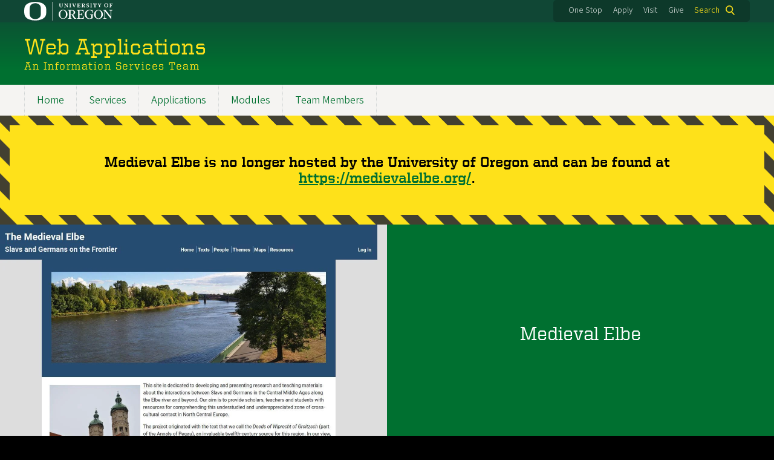

--- FILE ---
content_type: text/html; charset=UTF-8
request_url: https://webapps.uoregon.edu/application/medieval-elbe
body_size: 7445
content:


<!-- THEME DEBUG -->
<!-- THEME HOOK: 'html' -->
<!-- FILE NAME SUGGESTIONS:
   ▪️ html--node--14.html.twig
   ▪️ html--node--%.html.twig
   ▪️ html--node.html.twig
   ✅ html.html.twig
-->
<!-- 💡 BEGIN CUSTOM TEMPLATE OUTPUT from 'themes/contrib/uo_cosmic_theme/templates/layout/html.html.twig' -->
<!DOCTYPE html>
<html lang="en" dir="ltr">
  <head>
    <meta charset="utf-8" />
<meta name="Generator" content="Drupal 10 (https://www.drupal.org)" />
<meta name="MobileOptimized" content="width" />
<meta name="HandheldFriendly" content="true" />
<meta name="viewport" content="width=device-width, initial-scale=1.0" />
<meta name="msapplication-config" content="/modules/contrib/uo_core/browserconfig.xml" />
<link rel="icon" href="/themes/contrib/uo_cosmic_theme/favicon.ico" type="image/vnd.microsoft.icon" />
<link rel="icon" href="/modules/contrib/uo_core/uo-web-design-framework/images/favicons/favicon-32x32.png" />
<link rel="icon" href="/modules/contrib/uo_core/uo-web-design-framework/images/favicons/favicon-16x16.png" />
<link rel="apple-touch-icon" sizes="180x180" href="/modules/contrib/uo_core/uo-web-design-framework/images/favicons/apple-touch-icon.png" />
<link rel="manifest" href="/modules/contrib/uo_core/manifest.json" />
<link rel="canonical" href="https://webapps.uoregon.edu/application/medieval-elbe" />
<link rel="shortlink" href="https://webapps.uoregon.edu/node/14" />

    <title>Medieval Elbe | Web Applications</title>
        <meta name="theme-color" content="#154733">
    <meta name="msapplication-navbutton-color" content="#154733">
    <meta name="apple-mobile-web-app-status-bar-style" content="#154733">
    <link rel="stylesheet" media="all" href="/sites/default/files/css/css_9N2lokKKxRvfaOUCA3pXVuTVVxcj97O_MKqJWGw13WY.css?delta=0&amp;language=en&amp;theme=cosmic&amp;include=[base64]" />
<link rel="stylesheet" media="all" href="https://cdn.uoregon.edu/uocdn1/uo-web-design-framework/Releases/25.11/v1/css/styles-drupal8.css" />
<link rel="stylesheet" media="all" href="/sites/default/files/css/css_YvgJNoSitb1sBldVBKbif171psdNMSPEB2KrfI8rF_Q.css?delta=2&amp;language=en&amp;theme=cosmic&amp;include=[base64]" />
<link rel="stylesheet" media="all" href="https://cdn.uoregon.edu/uocdn1/uo-web-design-framework/Universal/stable-assets/fontawesome-free-6.5.1-web/css/all.min.css" />
<link rel="stylesheet" media="all" href="/sites/default/files/css/css_2Ij7IyZDlOMj800-wPzdbjR41yqt_VJ5_t2wbQsDo5E.css?delta=4&amp;language=en&amp;theme=cosmic&amp;include=[base64]" />
<link rel="stylesheet" media="all" href="/sites/default/files/css/css_nYM6MPQRgbq_MVw3zSvErSjbZPmJI3FJZ4wNbBWyZt0.css?delta=5&amp;language=en&amp;theme=cosmic&amp;include=[base64]" />

    <script type="application/json" data-drupal-selector="drupal-settings-json">{"path":{"baseUrl":"\/","pathPrefix":"","currentPath":"node\/14","currentPathIsAdmin":false,"isFront":false,"currentLanguage":"en"},"pluralDelimiter":"\u0003","gtag":{"tagId":"G-T3V561PBEQ","consentMode":false,"otherIds":[],"events":[],"additionalConfigInfo":[]},"suppressDeprecationErrors":true,"ajaxPageState":{"libraries":"[base64]","theme":"cosmic","theme_token":null},"ajaxTrustedUrl":{"\/search\/node":true},"user":{"uid":0,"permissionsHash":"618cfd9fc19af8cda07ed3d9bf3e7ac7332bc9b7c42dd6216359322595d22f2b"}}</script>
<script src="/sites/default/files/js/js_OVOdTG5rfYriVUguZZ6SFW01mUbHIcWQ6dVOEdxVhDc.js?scope=header&amp;delta=0&amp;language=en&amp;theme=cosmic&amp;include=eJyFykEOgCAQBMEPufIksuK4QYExCMHn69WTl04qaSMtwTc1Z28m-3rWXe-p0wdWuE4ZWGTFFa3IVjVjsB4SmM-Eht8xltgeyS4rqg"></script>
<script src="/modules/contrib/google_tag/js/gtag.js?t6ple1"></script>
<script src="https://cdn.uoregon.edu/uocdn1/uo-web-design-framework/Releases/25.11/v1/js/uowdf-init.js"></script>

  </head>
  <body class="licensed-fonts-enabled path-node page-node-type-application uowdf--mobile-menu drupal-8">
        <a href="#main-content" class="visually-hidden focusable skip-link">
      Skip to main content
    </a>
        

<!-- THEME DEBUG -->
<!-- THEME HOOK: 'uo_banner_header_v2' -->
<!-- BEGIN OUTPUT from 'modules/contrib/uo_banner/templates/uo-banner-header-v2.html.twig' -->


  
  
  
<div  class="uoheader uowdf-search-dialog--enabled">
  <div class="uoheader__container" style="max-width: px;">

    <div class="uoheader__logo-container">
      <a href="https://www.uoregon.edu?utm_source=banner-module&amp;utm_campaign=banner" rel="home">
        <img src="/modules/contrib/uo_core/uo-web-design-framework/images/uo-logo.svg" alt="University of Oregon" />
      </a>
    </div>

    <div class="uoheader__links-container">
            <div class="uoheader__links-background">
        <nav id="banner-links">
          <ul class="uoheader__links">
            <li class="uoheader__link">
              <a href="https://onestop.uoregon.edu?utm_source=banner-module&amp;utm_campaign=banner">One Stop</a>
            </li>
            <li class="uoheader__link">
              <a href="https://www.uoregon.edu/admissions-and-financial-aid?utm_source=banner-module&amp;utm_campaign=banner">Apply</a>
            </li>
            <li class="uoheader__link">
              <a href="https://visit.uoregon.edu?utm_source=banner-module&amp;utm_campaign=banner">Visit</a>
            </li>
            <li class="uoheader__link">
              <a href="https://giving.uoregon.edu?utm_source=banner-module&amp;utm_campaign=banner">Give</a>
            </li>
          </ul>
        </nav>
                  <div class="uoheader__search">
            <a class="uoheader__search__button" id="uobanner-search" href="/search">Search</a>
          </div>
              </div>
    </div>
    
          <dialog class="uowdf-search-dialog">
        <button class="uowdf-search-dialog__close" id="seach-close-button" aria-label="Close Search"></button>
        <div class="uowdf-search-dialog__search-region" role="search">
          

<!-- THEME DEBUG -->
<!-- THEME HOOK: 'block' -->
<!-- FILE NAME SUGGESTIONS:
   ▪️ block--cosmic-search.html.twig
   ✅ block--search-form-block.html.twig
   ▪️ block--search.html.twig
   ▪️ block.html.twig
-->
<!-- 💡 BEGIN CUSTOM TEMPLATE OUTPUT from 'themes/contrib/uo_cosmic_theme/templates/block/block--search-form-block.html.twig' -->
<div class="search-block-form block block-search container-inline" data-drupal-selector="search-block-form" id="block-cosmic-search" role="search">
  
      <h2>Search this site</h2>
    
      

<!-- THEME DEBUG -->
<!-- THEME HOOK: 'form' -->
<!-- 💡 BEGIN CUSTOM TEMPLATE OUTPUT from 'themes/contrib/uo_cosmic_theme/templates/form/form.html.twig' -->
<form action="/search/node" method="get" id="search-block-form" accept-charset="UTF-8">
  

<!-- THEME DEBUG -->
<!-- THEME HOOK: 'form_element' -->
<!-- 💡 BEGIN CUSTOM TEMPLATE OUTPUT from 'themes/contrib/uo_cosmic_theme/templates/form/form-element.html.twig' -->
<div class="js-form-item form-item js-form-type-search form-type-search js-form-item-keys form-item-keys form-no-label">
      

<!-- THEME DEBUG -->
<!-- THEME HOOK: 'form_element_label' -->
<!-- 💡 BEGIN CUSTOM TEMPLATE OUTPUT from 'themes/contrib/uo_cosmic_theme/templates/form/form-element-label.html.twig' -->
<label for="edit-keys" class="visually-hidden">Search</label>
<!-- END CUSTOM TEMPLATE OUTPUT from 'themes/contrib/uo_cosmic_theme/templates/form/form-element-label.html.twig' -->


        

<!-- THEME DEBUG -->
<!-- THEME HOOK: 'input__search' -->
<!-- FILE NAME SUGGESTIONS:
   ▪️ input--search.html.twig
   ✅ input.html.twig
-->
<!-- 💡 BEGIN CUSTOM TEMPLATE OUTPUT from 'themes/contrib/uo_cosmic_theme/templates/form/input.html.twig' -->
<input title="Enter the terms you wish to search for." data-drupal-selector="edit-keys" type="search" id="edit-keys" name="keys" value="" size="15" maxlength="128" class="form-search" />

<!-- END CUSTOM TEMPLATE OUTPUT from 'themes/contrib/uo_cosmic_theme/templates/form/input.html.twig' -->


        </div>

<!-- END CUSTOM TEMPLATE OUTPUT from 'themes/contrib/uo_cosmic_theme/templates/form/form-element.html.twig' -->



<!-- THEME DEBUG -->
<!-- THEME HOOK: 'container' -->
<!-- 💡 BEGIN CUSTOM TEMPLATE OUTPUT from 'themes/contrib/uo_cosmic_theme/templates/form/container.html.twig' -->
<div data-drupal-selector="edit-actions" class="form-actions js-form-wrapper form-wrapper" id="edit-actions">

<!-- THEME DEBUG -->
<!-- THEME HOOK: 'input__submit' -->
<!-- FILE NAME SUGGESTIONS:
   ▪️ input--submit.html.twig
   ✅ input.html.twig
-->
<!-- 💡 BEGIN CUSTOM TEMPLATE OUTPUT from 'themes/contrib/uo_cosmic_theme/templates/form/input.html.twig' -->
<input data-drupal-selector="edit-submit" type="submit" id="edit-submit" value="Search" class="button js-form-submit form-submit" />

<!-- END CUSTOM TEMPLATE OUTPUT from 'themes/contrib/uo_cosmic_theme/templates/form/input.html.twig' -->

</div>

<!-- END CUSTOM TEMPLATE OUTPUT from 'themes/contrib/uo_cosmic_theme/templates/form/container.html.twig' -->


</form>

<!-- END CUSTOM TEMPLATE OUTPUT from 'themes/contrib/uo_cosmic_theme/templates/form/form.html.twig' -->


  </div>

<!-- END CUSTOM TEMPLATE OUTPUT from 'themes/contrib/uo_cosmic_theme/templates/block/block--search-form-block.html.twig' -->


        </div>
      </dialog>
    
              <div class="uoheader__mobile">
                  <a class="uowdf-mobile-search-button" id="uowdf-mobile-search-button" href="/search">Search</a>
                          <button class="uowdf-mobile-menu__button__new" id="uowdf-mobile-menu__button" aria-label="Navigation" aria-expanded="false" aria-haspopup="true" aria-controls="uobanner-sidebar">
            <div class="uowdf-mobile-menu__button__new-bar-1"></div>
            <div class="uowdf-mobile-menu__button__new-bar-2"></div>
            <div class="uowdf-mobile-menu__button__new-bar-3"></div>
            <div class="uowdf-mobile-menu__button__text">Menu</div>
          </button>
              </div>
    
  </div>
</div>
  <div class="uowdf-mobile-menu__container">
    <div class="uowdf-mobile-menu" id="uowdf-mobile-menu" data-menu-id="0">
                    

<!-- THEME DEBUG -->
<!-- THEME HOOK: 'uo_cosmic_menu__mobile_v2' -->
<!-- FILE NAME SUGGESTIONS:
   ✅ uo-cosmic-menu--mobile-v2.html.twig
   ▪️ uo-cosmic-menu.html.twig
-->
<!-- BEGIN OUTPUT from 'modules/contrib/uo_banner/templates/uo-cosmic-menu--mobile-v2.html.twig' -->



<h2 class="uowdf-mobile-menu__title">Web Applications Menu</h2>
<nav class="uowdf-mobile-menu__menu uowdf-mobile-menu--accordions">
              <ul class="uowdf-mobile-menu__list" id="uowdf-mobile-menu__list">
                      
        <li class="uowdf-mobile-menu__list-item">
                                <a href="/" class="uowdf-mobile-menu__link uowdf-mobile-menu__link--leaf" data-drupal-link-system-path="&lt;front&gt;">Home</a>
                  </li>
                      
        <li class="uowdf-mobile-menu__list-item">
                                <a href="/services" class="uowdf-mobile-menu__link uowdf-mobile-menu__link--leaf" data-drupal-link-system-path="services">Services</a>
                  </li>
                      
        <li class="uowdf-mobile-menu__list-item">
                                <a href="/applications" class="uowdf-mobile-menu__link uowdf-mobile-menu__link--leaf" data-drupal-link-system-path="applications">Applications</a>
                  </li>
                      
        <li class="uowdf-mobile-menu__list-item">
                                <a href="/modules" class="uowdf-mobile-menu__link uowdf-mobile-menu__link--leaf" data-drupal-link-system-path="modules">Modules</a>
                  </li>
                      
        <li class="uowdf-mobile-menu__list-item">
                                <a href="/team-members" class="uowdf-mobile-menu__link uowdf-mobile-menu__link--leaf">Team Members</a>
                  </li>
          </ul>
  
</nav>
<!-- END OUTPUT from 'modules/contrib/uo_banner/templates/uo-cosmic-menu--mobile-v2.html.twig' -->


      
      <div class="uowdf-mobile-menu__secondary-menus">
              
        <nav class="utility-nav collapse-menu collapse-menu--collapsed context--foreground-light" id="uowdf-mobile-menu__utility-links">
          <button class="uowdf-mobile-menu__accordion-button" data-depth="0">Take Action</button>
          <div class="uowdf-mobile-menu__submenu" data-menu-id="99999999">
            <ul class="uowdf-mobile-menu__list">
                            <li class="uowdf-mobile-menu__list-item">
                <a class="uowdf-mobile-menu__link" href="https://onestop.uoregon.edu?utm_source=banner-module&amp;utm_campaign=banner">One Stop</a>
              </li>
              <li class="uowdf-mobile-menu__list-item">
                <a class="uowdf-mobile-menu__link" href="https://www.uoregon.edu/admissions-and-financial-aid?utm_source=banner-module&amp;utm_campaign=banner">Apply</a>
              </li>
              <li class="uowdf-mobile-menu__list-item">
                <a class="uowdf-mobile-menu__link" href="https://visit.uoregon.edu?utm_source=banner-module&amp;utm_campaign=banner">Visit</a>
              </li>
              <li class="uowdf-mobile-menu__list-item">
                <a class="uowdf-mobile-menu__link" href="https://giving.uoregon.edu?utm_source=banner-module&amp;utm_campaign=banner">Give</a>
              </li>
            </ul>
          </div>
        </nav>
      </div>

    </div>
  </div>

<!-- END OUTPUT from 'modules/contrib/uo_banner/templates/uo-banner-header-v2.html.twig' -->


    

<!-- THEME DEBUG -->
<!-- THEME HOOK: 'off_canvas_page_wrapper' -->
<!-- BEGIN OUTPUT from 'core/modules/system/templates/off-canvas-page-wrapper.html.twig' -->
  <div class="dialog-off-canvas-main-canvas" data-off-canvas-main-canvas>
    

<!-- THEME DEBUG -->
<!-- THEME HOOK: 'page' -->
<!-- FILE NAME SUGGESTIONS:
   ▪️ page--node--14.html.twig
   ▪️ page--node--%.html.twig
   ▪️ page--node.html.twig
   ✅ page.html.twig
-->
<!-- 💡 BEGIN CUSTOM TEMPLATE OUTPUT from 'themes/contrib/uo_cosmic_theme/templates/layout/page.html.twig' -->
<div class="page">
  
<header class="site-header" role="banner">
  <div class="site-header__content">
    
        
    
      
      <h2 class="site-header__site-name" id="site-name">
                  <a href="/" title="Web Applications Home" class="site-header__site-link" rel="home"><span>Web Applications</span></a>
              </h2>

                      <div class="site-header__site-title-after site-header__site-subtitle" id="site-title-after">An Information Services Team</div>
              
      </div>

</header>  <div id="stickynav-waypoint"></div>

  <div class="navigation-bar">
    

<!-- THEME DEBUG -->
<!-- THEME HOOK: 'region' -->
<!-- FILE NAME SUGGESTIONS:
   ▪️ region--primary-menu.html.twig
   ✅ region.html.twig
-->
<!-- 💡 BEGIN CUSTOM TEMPLATE OUTPUT from 'themes/contrib/uo_cosmic_theme/templates/layout/region.html.twig' -->
  <div class="region region-primary-menu">
    

<!-- THEME DEBUG -->
<!-- THEME HOOK: 'block' -->
<!-- FILE NAME SUGGESTIONS:
   ▪️ block--cosmic-main-menu.html.twig
   ▪️ block--system-menu-block--main.html.twig
   ✅ block--system-menu-block.html.twig
   ▪️ block--system.html.twig
   ▪️ block.html.twig
-->
<!-- 💡 BEGIN CUSTOM TEMPLATE OUTPUT from 'themes/contrib/uo_cosmic_theme/templates/block/block--system-menu-block.html.twig' -->

<nav role="navigation" aria-labelledby="block-cosmic-main-menu-menu" id="block-cosmic-main-menu" class="block block-menu navigation menu--main">
            
  <h2 class="visually-hidden" id="block-cosmic-main-menu-menu">Main navigation</h2>
  

        

<!-- THEME DEBUG -->
<!-- THEME HOOK: 'menu__main' -->
<!-- FILE NAME SUGGESTIONS:
   ▪️ menu--main.html.twig
   ✅ menu.html.twig
-->
<!-- 💡 BEGIN CUSTOM TEMPLATE OUTPUT from 'themes/contrib/uo_cosmic_theme/templates/navigation/menu.html.twig' -->

              <ul class="menu">
                    <li class="menu-item menu-item--depth-0">
        <a href="/" data-drupal-link-system-path="&lt;front&gt;">Home</a>
              </li>
                <li class="menu-item menu-item--depth-0">
        <a href="/services" data-drupal-link-system-path="services">Services</a>
              </li>
                <li class="menu-item menu-item--depth-0">
        <a href="/applications" data-drupal-link-system-path="applications">Applications</a>
              </li>
                <li class="menu-item menu-item--depth-0">
        <a href="/modules" data-drupal-link-system-path="modules">Modules</a>
              </li>
                <li class="menu-item menu-item--depth-0">
        <a href="/team-members">Team Members</a>
              </li>
        </ul>
  


<!-- END CUSTOM TEMPLATE OUTPUT from 'themes/contrib/uo_cosmic_theme/templates/navigation/menu.html.twig' -->



  </nav>

<!-- END CUSTOM TEMPLATE OUTPUT from 'themes/contrib/uo_cosmic_theme/templates/block/block--system-menu-block.html.twig' -->



  </div>

<!-- END CUSTOM TEMPLATE OUTPUT from 'themes/contrib/uo_cosmic_theme/templates/layout/region.html.twig' -->


    
  </div>

  <main role="main">
    <a id="main-content" tabindex="-1"></a>
    

<!-- THEME DEBUG -->
<!-- THEME HOOK: 'region' -->
<!-- FILE NAME SUGGESTIONS:
   ▪️ region--highlighted.html.twig
   ✅ region.html.twig
-->
<!-- 💡 BEGIN CUSTOM TEMPLATE OUTPUT from 'themes/contrib/uo_cosmic_theme/templates/layout/region.html.twig' -->
  <div class="region region-highlighted">
    

<!-- THEME DEBUG -->
<!-- THEME HOOK: 'block' -->
<!-- FILE NAME SUGGESTIONS:
   ▪️ block--cosmic-messages.html.twig
   ✅ block--system-messages-block.html.twig
   ▪️ block--system.html.twig
   ▪️ block.html.twig
-->
<!-- BEGIN OUTPUT from 'core/modules/system/templates/block--system-messages-block.html.twig' -->
<div data-drupal-messages-fallback class="hidden"></div>

<!-- END OUTPUT from 'core/modules/system/templates/block--system-messages-block.html.twig' -->



  </div>

<!-- END CUSTOM TEMPLATE OUTPUT from 'themes/contrib/uo_cosmic_theme/templates/layout/region.html.twig' -->


    

    <div class="layout">
      <div class="layout__content">
        
        

<!-- THEME DEBUG -->
<!-- THEME HOOK: 'region' -->
<!-- FILE NAME SUGGESTIONS:
   ▪️ region--content.html.twig
   ✅ region.html.twig
-->
<!-- 💡 BEGIN CUSTOM TEMPLATE OUTPUT from 'themes/contrib/uo_cosmic_theme/templates/layout/region.html.twig' -->
  <div class="region region-content">
    

<!-- THEME DEBUG -->
<!-- THEME HOOK: 'block' -->
<!-- FILE NAME SUGGESTIONS:
   ▪️ block--cosmic-content.html.twig
   ▪️ block--system-main-block.html.twig
   ▪️ block--system.html.twig
   ✅ block.html.twig
-->
<!-- 💡 BEGIN CUSTOM TEMPLATE OUTPUT from 'themes/contrib/uo_cosmic_theme/templates/block/block.html.twig' -->
<div id="block-cosmic-content" class="block block-system block-system-main-block">
  
    
      

<!-- THEME DEBUG -->
<!-- THEME HOOK: 'node' -->
<!-- FILE NAME SUGGESTIONS:
   ▪️ node--14--full.html.twig
   ▪️ node--14.html.twig
   ▪️ node--application--full.html.twig
   ▪️ node--application.html.twig
   ▪️ node--full.html.twig
   ✅ node.html.twig
-->
<!-- 💡 BEGIN CUSTOM TEMPLATE OUTPUT from 'themes/contrib/uo_cosmic_theme/templates/content/node.html.twig' -->

<article data-history-node-id="14" class="node node--type-application node--view-mode-full">

  
    

  
  <div class="node__content">
    
  </div>

</article>

<!-- END CUSTOM TEMPLATE OUTPUT from 'themes/contrib/uo_cosmic_theme/templates/content/node.html.twig' -->


  </div>

<!-- END CUSTOM TEMPLATE OUTPUT from 'themes/contrib/uo_cosmic_theme/templates/block/block.html.twig' -->



<!-- THEME DEBUG -->
<!-- THEME HOOK: 'block' -->
<!-- FILE NAME SUGGESTIONS:
   ▪️ block--block--page--application--content.html.twig
   ▪️ block--views-block--page-application-page--application--content.html.twig
   ▪️ block--views-block.html.twig
   ▪️ block--views.html.twig
   ✅ block.html.twig
-->
<!-- 💡 BEGIN CUSTOM TEMPLATE OUTPUT from 'themes/contrib/uo_cosmic_theme/templates/block/block.html.twig' -->
<div class="views-element-container block block-views block-views-blockpage-application-page__application__content" id="block-block-page-application-content">
  
    
      

<!-- THEME DEBUG -->
<!-- THEME HOOK: 'container' -->
<!-- 💡 BEGIN CUSTOM TEMPLATE OUTPUT from 'themes/contrib/uo_cosmic_theme/templates/form/container.html.twig' -->
<div>

<!-- THEME DEBUG -->
<!-- THEME HOOK: 'views_view' -->
<!-- 💡 BEGIN CUSTOM TEMPLATE OUTPUT from 'themes/contrib/uo_cosmic_theme/templates/views/views-view.html.twig' -->
<div class="view view-page-application view-id-page_application view-display-id-page__application__content js-view-dom-id-8336c72b2f3c2f35cfef7f5c54364a5b01d7332aa56fe148ebb8725ead339e2b">
  
    
      
      <div class="view-content">
      

<!-- THEME DEBUG -->
<!-- THEME HOOK: 'views_view_unformatted' -->
<!-- 💡 BEGIN CUSTOM TEMPLATE OUTPUT from 'themes/contrib/uo_cosmic_theme/templates/views/views-view-unformatted.html.twig' -->
    <div class="application__content">

<!-- THEME DEBUG -->
<!-- THEME HOOK: 'views_view_fields' -->
<!-- BEGIN OUTPUT from 'core/modules/views/templates/views-view-fields.html.twig' -->
<div class="application__university-property">

<!-- THEME DEBUG -->
<!-- THEME HOOK: 'views_view_field' -->
<!-- BEGIN OUTPUT from 'core/modules/views/templates/views-view-field.html.twig' -->
<div class="bg-pattern-warning envelope envelope--style-yellow envelope--warning">
    <div class="clearfix text-formatted field field--name-field-envelope-content field--type-text-long field--label-hidden field__item">
        <h4 class="text-align-center">Medieval Elbe is no longer hosted by the University of Oregon and can be found at <a href="https://medievalelbe.org/" rel="nofollow">https://medievalelbe.org/</a>.</h4>
    </div>
</div>

<!-- END OUTPUT from 'core/modules/views/templates/views-view-field.html.twig' -->

</div><div class="application__hero">

<!-- THEME DEBUG -->
<!-- THEME HOOK: 'views_view_field' -->
<!-- BEGIN OUTPUT from 'core/modules/views/templates/views-view-field.html.twig' -->
<div class="palette-bg-uo-green  envelope envelope--style-white envelope--flush">
      <div class="clearfix text-formatted field field--name-field-envelope-content field--type-text-long field--label-hidden field__item">
            <div class="grid grid--2col grid--flush grid--even">
                  <div class="grid__item">
                        




  









<img loading="lazy" src="/sites/default/files/styles/hero/public/2025-04/67ee9b2e24d5147f10634daa.jpg?itok=buQFoz-V" width="1280" height="720" alt="Medievel Elbe Home page" class="image-style-hero" />












                  </div>
                  <div class="grid__item">
                        <div class="application__hero__content">
                              <h2>Medieval Elbe</h2>
                        </div>

                  </div>

            </div>
      </div>
</div>


<!-- END OUTPUT from 'core/modules/views/templates/views-view-field.html.twig' -->

</div><div class="application__top-details">

<!-- THEME DEBUG -->
<!-- THEME HOOK: 'views_view_field' -->
<!-- BEGIN OUTPUT from 'core/modules/views/templates/views-view-field.html.twig' -->
<div class="palette-bg-white envelope envelope--style-white envelope--standard">
  <div class="clearfix text-formatted field field--name-field-envelope-content field--type-text-long field--label-hidden field__item">
    <div class="application__top-details__content">
            <div class="item"><strong>Owner: </strong><span class="" title="Lisa Wolverton">Lisa Wolverton</span></div>
                  <div class="item"><strong>Department: </strong><span class="" title="College of Arts and Sciences">College of Arts and Sciences</span></div>
                  <div class="item"><strong>Current URL: </strong><span class="" title="Current URL"><a href="https://medievalelbe.org/" rel="nofollow">https://medievalelbe.org/</a></span></div>
                  <div class="item"><strong>Previous URL: </strong><span class="" title="Previous URL"><a href="https://medievalelbe.uoregon.edu" rel="nofollow">https://medievalelbe.uoregon.edu</a></span>

                 <br />
          <small>The url redirect will expire on <strong>May 1, 2026</strong>.</small>
                </div>
          </div>
  </div>
</div>
<!-- END OUTPUT from 'core/modules/views/templates/views-view-field.html.twig' -->

</div><div class="application__details">

<!-- THEME DEBUG -->
<!-- THEME HOOK: 'views_view_field' -->
<!-- BEGIN OUTPUT from 'core/modules/views/templates/views-view-field.html.twig' -->
<div class="palette-bg-white envelope envelope--style-white envelope--narrow">
            <div class="clearfix text-formatted field field--name-field-envelope-content field--type-text-long field--label-hidden field__item"><p>This site is dedicated to developing and presenting research and teaching materials about the interactions between Slavs and Germans in the Central Middle Ages along the Elbe river and beyond. Our aim is to provide scholars, teachers and students with resources for comprehending&nbsp;this understudied and underappreciated zone of cross-cultural contact in North Central Europe.The project originated with the&nbsp;text that we call the <em>Deeds of Wiprecht of Groitzsch </em>(part of the Annals of Pegau), an invaluable twelfth-century source for this region. In our view, it&nbsp;comprises a number of independently authored, anonymous texts cut and pasted together to form a compilation into which later writers made a number of notations and insertions. The initial core of this website explains and demonstrates this visibly. From there, we&nbsp;continue&nbsp;to expand the contents--rather piecemeal, as our inclinations lead us. We intend to provide&nbsp;ever more texts&nbsp;in translation;&nbsp;to include assemblages of raw data concerning select individuals, institutions, locations, and themes relevant to&nbsp;the Elbian borderlands;&nbsp;to create a variety of&nbsp;maps; and to link the material here to on-line resources elsewhere.</p>
</div>
      </div>
<!-- END OUTPUT from 'core/modules/views/templates/views-view-field.html.twig' -->

</div>
<!-- END OUTPUT from 'core/modules/views/templates/views-view-fields.html.twig' -->

</div>

<!-- END CUSTOM TEMPLATE OUTPUT from 'themes/contrib/uo_cosmic_theme/templates/views/views-view-unformatted.html.twig' -->


    </div>
  
          </div>

<!-- END CUSTOM TEMPLATE OUTPUT from 'themes/contrib/uo_cosmic_theme/templates/views/views-view.html.twig' -->

</div>

<!-- END CUSTOM TEMPLATE OUTPUT from 'themes/contrib/uo_cosmic_theme/templates/form/container.html.twig' -->


  </div>

<!-- END CUSTOM TEMPLATE OUTPUT from 'themes/contrib/uo_cosmic_theme/templates/block/block.html.twig' -->



  </div>

<!-- END CUSTOM TEMPLATE OUTPUT from 'themes/contrib/uo_cosmic_theme/templates/layout/region.html.twig' -->


      </div>
      
          </div>

  </main>

      <footer role="contentinfo">
      

<!-- THEME DEBUG -->
<!-- THEME HOOK: 'region' -->
<!-- FILE NAME SUGGESTIONS:
   ▪️ region--footer.html.twig
   ✅ region.html.twig
-->
<!-- 💡 BEGIN CUSTOM TEMPLATE OUTPUT from 'themes/contrib/uo_cosmic_theme/templates/layout/region.html.twig' -->

<!-- END CUSTOM TEMPLATE OUTPUT from 'themes/contrib/uo_cosmic_theme/templates/layout/region.html.twig' -->


    </footer>
  
</div>
<!-- END CUSTOM TEMPLATE OUTPUT from 'themes/contrib/uo_cosmic_theme/templates/layout/page.html.twig' -->


  </div>

<!-- END OUTPUT from 'core/modules/system/templates/off-canvas-page-wrapper.html.twig' -->


    

<!-- THEME DEBUG -->
<!-- THEME HOOK: 'uo_banner_site_footer' -->
<!-- BEGIN OUTPUT from 'modules/contrib/uo_banner/templates/uo-banner-site-footer.html.twig' -->

<footer>
  
<!-- END OUTPUT from 'modules/contrib/uo_banner/templates/uo-banner-site-footer.html.twig' -->



<!-- THEME DEBUG -->
<!-- THEME HOOK: 'uo_banner_footer' -->
<!-- BEGIN OUTPUT from 'modules/contrib/uo_banner/templates/uo-banner-footer.html.twig' -->

  <div class="uofooter">
    <div class="uofooter__container" style="max-width: px;">
      <div class="uofooter__links-and-logo-container">

        <ul class="uofooter__links-container">
          <li class="uofooter__link"><a href="https://www.uoregon.edu/reportaconcern?utm_source=banner-module&amp;utm_campaign=banner">Report a Concern</a></li>
          <li class="uofooter__link"><a href="https://investigations.uoregon.edu/nondiscrimination?utm_source=banner-module&amp;utm_campaign=banner">Nondiscrimination and Title IX</a></li>
          <li class="uofooter__link"><a href="https://www.uoregon.edu/accessibility?utm_source=banner-module&amp;utm_campaign=banner">Accessibility</a></li>
          <li class="uofooter__link"><a href="https://registrar.uoregon.edu/privacy?utm_source=banner-module&amp;utm_campaign=banner">Privacy Policy</a></li>
          <li class="uofooter__link"><a href="https://hr.uoregon.edu/jobs/available-positions?utm_source=banner-module&amp;utm_campaign=banner">Careers</a></li>
          <li class="uofooter__link"><a href="https://www.uoregon.edu/about?utm_source=banner-module&amp;utm_campaign=banner">About</a></li>
          <li class="uofooter__link"><a href="https://www.uoregon.edu/findpeople?utm_source=banner-module&amp;utm_campaign=banner">Find People</a></li>
        </ul>

        <div class="uofooter__copyright-container">
          <span class="copyright">
            <span class="copyright-symbol">©</span> 
            <a href="https://www.uoregon.edu?utm_source=banner-module&amp;utm_campaign=banner">University of Oregon</a>.
          </span>
          <span class="all-rights-reserved">All Rights Reserved.</span>
        </div>

      </div>
    </div>
  </div>
</footer>
<!-- END OUTPUT from 'modules/contrib/uo_banner/templates/uo-banner-footer.html.twig' -->


    <script src="/sites/default/files/js/js_4qWfXTknYgiGUQZC5C3t82o3JUAy_GZKFZnFiu8GnkA.js?scope=footer&amp;delta=0&amp;language=en&amp;theme=cosmic&amp;include=eJyFykEOgCAQBMEPufIksuK4QYExCMHn69WTl04qaSMtwTc1Z28m-3rWXe-p0wdWuE4ZWGTFFa3IVjVjsB4SmM-Eht8xltgeyS4rqg"></script>
<script src="https://cdn.uoregon.edu/uocdn1/uo-web-design-framework/Releases/25.11/v1/js/uowdf-jscore-d8.min.js"></script>

  </body>
</html>

<!-- END CUSTOM TEMPLATE OUTPUT from 'themes/contrib/uo_cosmic_theme/templates/layout/html.html.twig' -->

